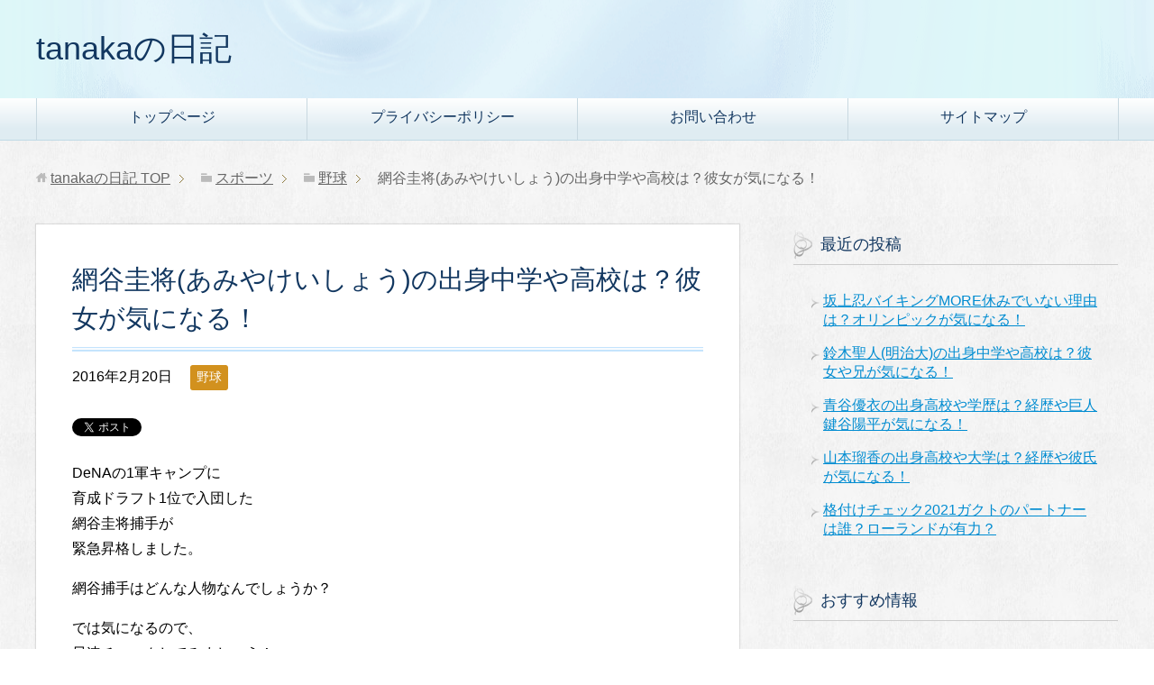

--- FILE ---
content_type: text/html; charset=UTF-8
request_url: https://tanaka-diary.com/3731.html
body_size: 11468
content:
<!DOCTYPE html>
<html lang="ja" class="col2">
<head prefix="og: http://ogp.me/ns# fb: http://ogp.me/ns/fb#">

<title>網谷圭将(あみやけいしょう)の出身中学や高校は？彼女が気になる！</title>
<meta charset="UTF-8">
<meta http-equiv="X-UA-Compatible" content="IE=edge">
<meta name="viewport" content="width=device-width, initial-scale=1.0">
<meta name="keywords" content="お笑い,サッカー,野球,芸能,日記,野球">
<meta name="description" content="DeNAの1軍キャンプに 育成ドラフト1位で入団した 網谷圭将捕手が 緊急昇格しました。 網谷捕手はどんな人物なんでしょうか？ では気になるので、 早速チェックしてみましょう！ 網谷圭将のwiki風プロフィール！   名・・・">
<link rel="canonical" href="https://tanaka-diary.com/3731.html" />
<link rel='dns-prefetch' href='//s0.wp.com' />
<link rel='dns-prefetch' href='//secure.gravatar.com' />
<link rel='dns-prefetch' href='//platform-api.sharethis.com' />
<link rel='dns-prefetch' href='//s.w.org' />
<link rel="alternate" type="application/rss+xml" title="tanakaの日記 &raquo; フィード" href="https://tanaka-diary.com/feed" />
<link rel="alternate" type="application/rss+xml" title="tanakaの日記 &raquo; コメントフィード" href="https://tanaka-diary.com/comments/feed" />
<link rel="alternate" type="application/rss+xml" title="tanakaの日記 &raquo; 網谷圭将(あみやけいしょう)の出身中学や高校は？彼女が気になる！ のコメントのフィード" href="https://tanaka-diary.com/3731.html/feed" />
		<script type="text/javascript">
			window._wpemojiSettings = {"baseUrl":"https:\/\/s.w.org\/images\/core\/emoji\/11.2.0\/72x72\/","ext":".png","svgUrl":"https:\/\/s.w.org\/images\/core\/emoji\/11.2.0\/svg\/","svgExt":".svg","source":{"concatemoji":"https:\/\/tanaka-diary.com\/wp-includes\/js\/wp-emoji-release.min.js?ver=5.1.19"}};
			!function(e,a,t){var n,r,o,i=a.createElement("canvas"),p=i.getContext&&i.getContext("2d");function s(e,t){var a=String.fromCharCode;p.clearRect(0,0,i.width,i.height),p.fillText(a.apply(this,e),0,0);e=i.toDataURL();return p.clearRect(0,0,i.width,i.height),p.fillText(a.apply(this,t),0,0),e===i.toDataURL()}function c(e){var t=a.createElement("script");t.src=e,t.defer=t.type="text/javascript",a.getElementsByTagName("head")[0].appendChild(t)}for(o=Array("flag","emoji"),t.supports={everything:!0,everythingExceptFlag:!0},r=0;r<o.length;r++)t.supports[o[r]]=function(e){if(!p||!p.fillText)return!1;switch(p.textBaseline="top",p.font="600 32px Arial",e){case"flag":return s([55356,56826,55356,56819],[55356,56826,8203,55356,56819])?!1:!s([55356,57332,56128,56423,56128,56418,56128,56421,56128,56430,56128,56423,56128,56447],[55356,57332,8203,56128,56423,8203,56128,56418,8203,56128,56421,8203,56128,56430,8203,56128,56423,8203,56128,56447]);case"emoji":return!s([55358,56760,9792,65039],[55358,56760,8203,9792,65039])}return!1}(o[r]),t.supports.everything=t.supports.everything&&t.supports[o[r]],"flag"!==o[r]&&(t.supports.everythingExceptFlag=t.supports.everythingExceptFlag&&t.supports[o[r]]);t.supports.everythingExceptFlag=t.supports.everythingExceptFlag&&!t.supports.flag,t.DOMReady=!1,t.readyCallback=function(){t.DOMReady=!0},t.supports.everything||(n=function(){t.readyCallback()},a.addEventListener?(a.addEventListener("DOMContentLoaded",n,!1),e.addEventListener("load",n,!1)):(e.attachEvent("onload",n),a.attachEvent("onreadystatechange",function(){"complete"===a.readyState&&t.readyCallback()})),(n=t.source||{}).concatemoji?c(n.concatemoji):n.wpemoji&&n.twemoji&&(c(n.twemoji),c(n.wpemoji)))}(window,document,window._wpemojiSettings);
		</script>
		<style type="text/css">
img.wp-smiley,
img.emoji {
	display: inline !important;
	border: none !important;
	box-shadow: none !important;
	height: 1em !important;
	width: 1em !important;
	margin: 0 .07em !important;
	vertical-align: -0.1em !important;
	background: none !important;
	padding: 0 !important;
}
</style>
	<link rel='stylesheet' id='wp-block-library-css'  href='https://tanaka-diary.com/wp-includes/css/dist/block-library/style.min.css?ver=5.1.19' type='text/css' media='all' />
<link rel='stylesheet' id='contact-form-7-css'  href='https://tanaka-diary.com/wp-content/plugins/contact-form-7/includes/css/styles.css?ver=4.6.1' type='text/css' media='all' />
<link rel='stylesheet' id='keni_base-css'  href='https://tanaka-diary.com/wp-content/themes/keni70_wp_beauty_aqua_201606021518/base.css?ver=5.1.19' type='text/css' media='all' />
<link rel='stylesheet' id='keni_rwd-css'  href='https://tanaka-diary.com/wp-content/themes/keni70_wp_beauty_aqua_201606021518/rwd.css?ver=5.1.19' type='text/css' media='all' />
<link rel='stylesheet' id='jetpack_css-css'  href='https://tanaka-diary.com/wp-content/plugins/jetpack/css/jetpack.css?ver=4.6.3' type='text/css' media='all' />
<script>if (document.location.protocol != "https:") {document.location = document.URL.replace(/^http:/i, "https:");}</script><script type='text/javascript' src='https://tanaka-diary.com/wp-includes/js/jquery/jquery.js?ver=1.12.4'></script>
<script type='text/javascript' src='https://tanaka-diary.com/wp-includes/js/jquery/jquery-migrate.min.js?ver=1.4.1'></script>
<script type='text/javascript' src='//platform-api.sharethis.com/js/sharethis.js#product=ga&#038;property=58c0eb79eba7ce00110caab6'></script>
<link rel='https://api.w.org/' href='https://tanaka-diary.com/wp-json/' />
<link rel="EditURI" type="application/rsd+xml" title="RSD" href="https://tanaka-diary.com/xmlrpc.php?rsd" />
<link rel="wlwmanifest" type="application/wlwmanifest+xml" href="https://tanaka-diary.com/wp-includes/wlwmanifest.xml" /> 
<meta name="generator" content="WordPress 5.1.19" />
<link rel='shortlink' href='https://wp.me/p4qQFb-Yb' />
<link rel="alternate" type="application/json+oembed" href="https://tanaka-diary.com/wp-json/oembed/1.0/embed?url=https%3A%2F%2Ftanaka-diary.com%2F3731.html" />
<link rel="alternate" type="text/xml+oembed" href="https://tanaka-diary.com/wp-json/oembed/1.0/embed?url=https%3A%2F%2Ftanaka-diary.com%2F3731.html&#038;format=xml" />
<!-- Copyright protection script by daveligthart.com -->
<meta http-equiv="imagetoolbar" content="no">
<script language="Javascript">
/*<![CDATA[*/
document.oncontextmenu = function(){return false;};
/*]]>*/
</script>
<script type="text/javascript">
/*<![CDATA[*/
document.onselectstart=function(){
	if (event.srcElement.type != "text" && event.srcElement.type != "textarea" && event.srcElement.type != "password") {
		return false;
	}
	else {
	 	return true;
	}
};
if (window.sidebar) {
	document.onmousedown=function(e){
		var obj=e.target;
		if (obj.tagName.toUpperCase() == 'SELECT'
			|| obj.tagName.toUpperCase() == "INPUT" 
			|| obj.tagName.toUpperCase() == "TEXTAREA" 
			|| obj.tagName.toUpperCase() == "PASSWORD") {
			return true;
		}
		else {
			return false;
		}
	};
}
document.body.style.webkitTouchCallout='none';
/*]]>*/
</script>
<script type="text/javascript" language="JavaScript1.1">
/*<![CDATA[*/
if (parent.frames.length > 0) { top.location.replace(document.location); }
/*]]>*/
</script>
<script language="Javascript">
/*<![CDATA[*/
document.ondragstart = function(){return false;};
/*]]>*/
</script>
<style type="text/css">
<!—-
    * {
        -webkit-touch-callout: none;
        -webkit-user-select: none;
    }
     
    img {
	    -webkit-touch-callout: none;
        -webkit-user-select: none;
    }
-->
</style>
<!-- End Copyright protection script by daveligthart.com -->

<!-- Source hidden -->




















































































































































































































































































































































































































































































































































































































<!-- :-) -->

<link rel='dns-prefetch' href='//v0.wordpress.com'>

<!-- Jetpack Open Graph Tags -->
<meta property="og:type" content="article" />
<meta property="og:title" content="網谷圭将(あみやけいしょう)の出身中学や高校は？彼女が気になる！" />
<meta property="og:url" content="https://tanaka-diary.com/3731.html" />
<meta property="og:description" content="DeNAの1軍キャンプに 育成ドラフト1位で入団した 網谷圭将捕手が 緊急昇格しました。 網谷捕手はどんな人物&hellip;" />
<meta property="article:published_time" content="2016-02-19T15:42:38+00:00" />
<meta property="article:modified_time" content="2016-02-19T15:42:38+00:00" />
<meta property="og:site_name" content="tanakaの日記" />
<meta property="og:image" content="https://tanaka-diary.com/wp-content/uploads/2016/02/amiya2.jpg" />
<meta property="og:locale" content="ja_JP" />
<meta name="twitter:card" content="summary" />
<link rel="shortcut icon" type="image/x-icon" href="https://tanaka-diary.com/wp-content/themes/keni70_wp_beauty_aqua_201606021518/favicon.ico">
<link rel="apple-touch-icon" href="https://tanaka-diary.com/wp-content/themes/keni70_wp_beauty_aqua_201606021518/images/apple-touch-icon.png">
<link rel="apple-touch-icon-precomposed" href="https://tanaka-diary.com/wp-content/themes/keni70_wp_beauty_aqua_201606021518/images/apple-touch-icon.png">
<link rel="icon" href="https://tanaka-diary.com/wp-content/themes/keni70_wp_beauty_aqua_201606021518/images/apple-touch-icon.png">
<!--[if lt IE 9]><script src="https://tanaka-diary.com/wp-content/themes/keni70_wp_beauty_aqua_201606021518/js/html5.js"></script><![endif]-->


</head>
	<body data-rsssl=1 class="post-template-default single single-post postid-3731 single-format-standard">
	
	<div class="container">
		<header id="top" class="site-header ">	
		<div class="site-header-in">
			<div class="site-header-conts">
				<p class="site-title"><a href="https://tanaka-diary.com">tanakaの日記</a></p>
			</div>
		</div>
		<!--▼グローバルナビ-->
		<nav class="global-nav">
			<div class="global-nav-in">
				<div class="global-nav-panel"><span class="btn-global-nav icon-gn-menu">メニュー</span></div>
				<ul id="menu">
				<li class="menu-item menu-item-type-custom menu-item-object-custom menu-item-home menu-item-23"><a href="https://tanaka-diary.com">トップページ</a></li>
<li class="menu-item menu-item-type-post_type menu-item-object-page menu-item-10458"><a href="https://tanaka-diary.com/privacy-policy">プライバシーポリシー</a></li>
<li class="menu-item menu-item-type-post_type menu-item-object-page menu-item-19"><a href="https://tanaka-diary.com/otoiawase">お問い合わせ</a></li>
<li class="menu-item menu-item-type-post_type menu-item-object-page menu-item-20"><a href="https://tanaka-diary.com/sitemaps">サイトマップ</a></li>
				</ul>
			</div>
		</nav>
		<!--▲グローバルナビ-->
		</header>
<!--▲サイトヘッダー-->
<div class="main-body">
<div class="main-body-in">

<nav class="breadcrumbs">
<ol class="breadcrumbs-in" itemscope itemtype="http://schema.org/BreadcrumbList">
<li class="bcl-first" itemprop="itemListElement" itemscope itemtype="http://schema.org/ListItem">
	<a itemprop="item" href="https://tanaka-diary.com"><span itemprop="name">tanakaの日記</span> TOP</a>
	<meta itemprop="position" content="1" />
</li>
<li itemprop="itemListElement" itemscope itemtype="http://schema.org/ListItem">
	<a itemprop="item" href="https://tanaka-diary.com/category/sports"><span itemprop="name">スポーツ</span></a>
	<meta itemprop="position" content="2" />
</li>
<li itemprop="itemListElement" itemscope itemtype="http://schema.org/ListItem">
	<a itemprop="item" href="https://tanaka-diary.com/category/sports/baseball"><span itemprop="name">野球</span></a>
	<meta itemprop="position" content="3" />
</li>
<li class="bcl-last">網谷圭将(あみやけいしょう)の出身中学や高校は？彼女が気になる！</li>
</ol>
</nav>
	
	<!--▼メインコンテンツ-->
	<main>
	<div class="main-conts">

		<!--記事-->
		<article id="post-3731" class="section-wrap post-3731 post type-post status-publish format-standard has-post-thumbnail category-baseball">
			<div class="section-in">

			<header class="article-header">
				<h1 class="section-title" itemprop="headline">網谷圭将(あみやけいしょう)の出身中学や高校は？彼女が気になる！</h1>
				<p class="post-date"><time datetime="2016-02-20" itemprop="datePublished" content="2016-02-20" >2016年2月20日</time></p>
				<meta itemprop="dateModified" content="2016-02-20">
								<div class="post-cat">
<span class="cat cat006" style="background-color: #d2911e;"><a href="https://tanaka-diary.com/category/sports/baseball" style="color: #FFF;">野球</a></span>

</div>
				<aside class="sns-list">
<ul>
<li class="sb-tweet">
<a href="https://twitter.com/share" class="twitter-share-button" data-lang="ja">ツイート</a>
</li>
<li class="sb-hatebu">
<a href="http://b.hatena.ne.jp/entry/" class="hatena-bookmark-button" data-hatena-bookmark-layout="simple-balloon" title="Add this entry to Hatena Bookmark."><img src="https://b.st-hatena.com/images/entry-button/button-only@2x.png" alt="Add this entry to Hatena Bookmark." width="20" height="20" style="border: none;" /></a>
</li>
<li class="sb-fb-like">
<div class="fb-like" data-width="110" data-layout="button_count" data-action="like" data-show-faces="false" data-share="false"></div>
</li>
<li class="sb-gplus">
<div class="g-plusone" data-size="medium"></div></li>
</ul>
</aside>
			</header>




			<div class="article-body">
			<p><span style="line-height: 1.5em;">DeNAの1軍キャンプに<br />
</span><span style="line-height: 1.5em;">育成ドラフト1位で入団した<br />
</span><span style="line-height: 1.5em;">網谷圭将捕手が<br />
</span><span style="line-height: 1.5em;">緊急昇格しました。</span></p>
<p><span style="line-height: 1.5em;">網谷捕手はどんな人物なんでしょうか？</span></p>
<p><span style="line-height: 1.5em;">では気になるので、<br />
早速チェックしてみましょう！</span></p>
<h3><strong><span style="line-height: 1.5em;">網谷圭将のwiki風プロフィール！</span></strong></h3>
<blockquote><p> <img class="alignnone size-full wp-image-3734" alt="" src="https://tanaka-diary.com/wp-content/uploads/2016/02/amiya2.jpg" width="171" height="200" /></p>
<p>名前：網谷圭将（あみや　けいしょう）<br />
<span style="line-height: 1.5em;">生年月日：1997年10月3日<br />
</span><span style="line-height: 1.5em;">出身地：千葉県市原市<br />
</span><span style="line-height: 1.5em;">出身高校：千葉英和高校<br />
</span><span style="line-height: 1.5em;">出身中学：ちはら台南中学校<br />
</span><span style="line-height: 1.5em;">プロ入り：2015年育成ドラフト1位<br />
</span><span style="line-height: 1.5em;">身長：183cm<br />
</span><span style="line-height: 1.5em;">体重：83kg<br />
</span><span style="line-height: 1.5em;">ポジション：捕手<br />
</span><span style="line-height: 1.5em;">投打：右投右打<br />
</span><span style="line-height: 1.5em;">所属：横浜DeNAベイスターズ<br />
</span><span style="line-height: 1.5em;">背番号：100</span></p></blockquote>
<h3><strong><span style="line-height: 1.5em;">出身中学や高校は？</span></strong></h3>
<p><span style="line-height: 1.5em;">千葉県のちはら台南中学出身です。</span></p>
<p><span style="line-height: 1.5em;">中3の時に千葉市リトルシニアで<br />
</span><span style="line-height: 1.5em;">全国優勝したようです。</span></p>
<p><span style="line-height: 1.5em;">その時の同期に昨年夏の甲子園で<br />
</span><span style="line-height: 1.5em;">準優勝した<span style="font-size: large; color: #ff00ff;"><strong>仙台育英の</strong></span><br />
</span><span style="line-height: 1.5em;"><span style="font-size: large; color: #ff00ff;"><strong>郡司裕也捕手</strong></span>がいたそうです。</span></p>
<p><span style="line-height: 1.5em;">出身高校は千葉英和高校です。</span></p>
<p><span style="line-height: 1.5em;">1年夏から<br />
</span><span style="line-height: 1.5em;">内野手として主軸を任され、<br />
</span><span style="line-height: 1.5em;">1年秋に強肩を買われて<br />
</span><span style="line-height: 1.5em;">捕手に転向したようです。</span></p>
<p><span style="line-height: 1.5em;">主将を務めた3年夏は<br />
千葉大会2回戦敗退でした。</span></p>
<h3><strong><span style="line-height: 1.5em;">高校時代の評価は？</span></strong></h3>
<p>高校通算33本塁打で<br />
<span style="font-size: large; color: #ff00ff; background-color: #ffff00;"><strong>強肩強打の捕手</strong></span>です。</p>
<p>140m級の飛距離があり、<br />
<span style="line-height: 1.5em;">振り切るスイングから<br />
打球を</span>強く遠くに飛ばす力を<br />
持つ強打者です。<br />

<div class="master-post-advert" style="text-align: center; margin: 25px 0; overflow: hidden;">
	<div style="text-align: left; display: inline-block; max-width: 100%;">
		
		<div class="master-post-advert-ad"><p style="text-align: center;">Sponsored Link<br /> 
<script async src="//pagead2.googlesyndication.com/pagead/js/adsbygoogle.js"></script>
<!-- 記事上 -->
<ins class="adsbygoogle"
     style="display:inline-block;width:336px;height:280px"
     data-ad-client="ca-pub-3673482938072605"
     data-ad-slot="3135450775"></ins>
<script>
(adsbygoogle = window.adsbygoogle || []).push({});
</script>
</p><br /></div>
	</div>
</div>
<span id="more-3731"></span><br />
<span style="line-height: 1.5em;">投手としても<br />
ストレートは130キロ台を<br />
出すことができ、<br />
</span><span style="line-height: 1.5em;">地肩が強いようです。</span></p>
<p><span style="line-height: 1.5em;">その強肩をいかすために<br />
</span><span style="line-height: 1.5em;"><span style="font-size: large; color: #0000ff;"><strong>高校1年秋から捕手に</strong></span><br />
<span style="font-size: large; color: #0000ff;"><strong>転向</strong></span>しましたが、<br />
</span><span style="line-height: 1.5em;">まだ今後伸びていく力があり、<br />
活躍が期待できる<br />
</span><span style="line-height: 1.5em;">選手でもあります。</span></p>
<h3><strong><span style="line-height: 1.5em;">1軍キャンプ抜擢！</span></strong></h3>
<p><span style="line-height: 1.5em;">2月11日の沖縄宜野湾キャンプの<br />
</span><span style="line-height: 1.5em;">紅白戦に2軍から出場して<br />
</span><span style="line-height: 1.5em;"><span style="font-size: large; color: #0000ff; background-color: #ffff00;"><strong>3打数2安打</strong></span>と<br />
</span><span style="line-height: 1.5em;">活躍して<br />
</span><span style="line-height: 1.5em;">ラミレス監督に<br />
</span><span style="line-height: 1.5em;">高く評価されました。</span></p>
<p><span style="line-height: 1.5em;">そこでラミレス監督が<br />
</span><span style="line-height: 1.5em;">もう1度自身で見てみたいということで<br />
</span><span style="line-height: 1.5em;">1軍キャンプ帯同となったようです。</span></p>
<p>DeNAの1軍の捕手陣は<br />
<span style="line-height: 1.5em;">現在、打撃が低調であるために<br />
</span><span style="line-height: 1.5em;">網谷選手の打撃に<br />
</span><span style="line-height: 1.5em;">魅力を感じて<br />
</span><span style="line-height: 1.5em;">1軍キャンプに抜擢されたようです。</span></p>
<p>今は結果を出して<br />
<span style="line-height: 1.5em;"><span style="font-size: large; color: #0000ff;"><strong>育成から支配下選手登録</strong></span>を<br />
</span><span style="line-height: 1.5em;">目指して頑張ってほしいですね！</span></p>
<h3><strong><span style="line-height: 1.5em;">彼女はいるの？</span></strong></h3>
<p>網谷選手について<br />
<span style="line-height: 1.5em;">いろいろと調べましたが、<br />
</span><span style="line-height: 1.5em;">彼女に関しては<br />
</span><span style="line-height: 1.5em;">特に情報はありませんでした。</span></p>
<p><span style="line-height: 1.5em;">高校3年生の時は<br />
</span><span style="line-height: 1.5em;">野球部で主将ですから、<br />
</span><span style="line-height: 1.5em;">モテるとは思いますね！</span></p>
<p><span style="line-height: 1.5em;">今は野球の練習に<br />
</span><span style="line-height: 1.5em;">専念しているのかもしれません。</span></p>
<p><span style="line-height: 1.5em;">パワフルな打撃をいかして<br />
</span><span style="line-height: 1.5em;">支配下選手登録され、<br />
</span><span style="line-height: 1.5em;">早く1軍で活躍してほしいですね！</span></p>


			</div><!--article-body-->
<strong>最後までお読みいただき、</strong>
<strong>ありがとうございました。</strong>
<br>
<br>

<script async src="//pagead2.googlesyndication.com/pagead/js/adsbygoogle.js"></script>
<ins class="adsbygoogle"
     style="display:block"
     data-ad-format="autorelaxed"
     data-ad-client="ca-pub-3673482938072605"
     data-ad-slot="7351510377"></ins>
<script>
     (adsbygoogle = window.adsbygoogle || []).push({});
</script>

<br>
<br>


<p style="text-align: center;">Sponsored Link<br /> 
<script async src="//pagead2.googlesyndication.com/pagead/js/adsbygoogle.js"></script>
<!-- 記事下２ -->
<ins class="adsbygoogle"
     style="display:inline-block;width:336px;height:280px"
     data-ad-client="ca-pub-3673482938072605"
     data-ad-slot="4505838773"></ins>
<script>
(adsbygoogle = window.adsbygoogle || []).push({});
</script>
</p>
<br>
<br>


			<aside class="sns-list">
<ul>
<li class="sb-tweet">
<a href="https://twitter.com/share" class="twitter-share-button" data-lang="ja">ツイート</a>
</li>
<li class="sb-hatebu">
<a href="http://b.hatena.ne.jp/entry/" class="hatena-bookmark-button" data-hatena-bookmark-layout="simple-balloon" title="Add this entry to Hatena Bookmark."><img src="https://b.st-hatena.com/images/entry-button/button-only@2x.png" alt="Add this entry to Hatena Bookmark." width="20" height="20" style="border: none;" /></a>
</li>
<li class="sb-fb-like">
<div class="fb-like" data-width="110" data-layout="button_count" data-action="like" data-show-faces="false" data-share="false"></div>
</li>
<li class="sb-gplus">
<div class="g-plusone" data-size="medium"></div></li>
</ul>
</aside>
			
						<div class="page-nav-bf cont-nav">
<p class="page-nav-next">「<a href="https://tanaka-diary.com/3780.html" rel="next">横川凱(よこがわかい)のwikiは？進路先の高校や彼女が気になる！</a>」</p>
<p class="page-nav-prev">「<a href="https://tanaka-diary.com/3686.html" rel="prev">濱将乃介のwiki風プロフィール！進路先の高校や彼女が気になる！</a>」</p>
			</div>
			
			<section id="comments" class="comments-area">
			
<!-- You can start editing here. -->


			<!-- If comments are open, but there are no comments. -->

	 

<div id="respond">

<h3>コメントをどうぞ</h3>

<div id="cancel-comment-reply">
	<small><a rel="nofollow" id="cancel-comment-reply-link" href="/3731.html#respond" style="display:none;">返信をキャンセルする。</a></small>
</div>


<form action="https://tanaka-diary.com/wp-comments-post.php" method="post" id="commentform">


<div class="comment-form-author">
<p><label for="author"><small>名前 <span class="required"> (必須) </span></small></label></p>
<p><input type="text" name="author" id="author" class="w50" value="" size="22" tabindex="1" aria-required='true'></p>
</div>

<div class="comment-form-mail">
<p><label for="email"><small>メールアドレス（公開されません） <span class="required"> (必須) </span></small></label></p>
<p><input type="text" name="email" id="email" class="w50" value="" size="22" tabindex="2" aria-required='true'></p>
</div>

<div class="comment-form-url">
<p><label for="url"><small>ウェブサイト</small></label></p>
<p><input type="text" name="url" id="url" class="w50" value="" size="22" tabindex="3"></p>
</div>


<!--<p><small><strong>XHTML:</strong> 次のタグを使用できます: <code>&lt;a href=&quot;&quot; title=&quot;&quot;&gt; &lt;abbr title=&quot;&quot;&gt; &lt;acronym title=&quot;&quot;&gt; &lt;b&gt; &lt;blockquote cite=&quot;&quot;&gt; &lt;cite&gt; &lt;code&gt; &lt;del datetime=&quot;&quot;&gt; &lt;em&gt; &lt;i&gt; &lt;q cite=&quot;&quot;&gt; &lt;s&gt; &lt;strike&gt; &lt;strong&gt; </code></small></p>-->

<p><textarea name="comment" id="comment" class="w90" cols="58" rows="10" tabindex="4"></textarea></p>

<p class="al-c"><button name="submit" type="submit" id="submit" class="btn btn-form01" tabindex="5" value="コメント送信" ><span>コメント送信</span></button>
<input type='hidden' name='comment_post_ID' value='3731' id='comment_post_ID' />
<input type='hidden' name='comment_parent' id='comment_parent' value='0' />
</p>
<p style="display: none;"><input type="hidden" id="akismet_comment_nonce" name="akismet_comment_nonce" value="8a592209cc" /></p><p class="comment-subscription-form"><input type="checkbox" name="subscribe_comments" id="subscribe_comments" value="subscribe" style="width: auto; -moz-appearance: checkbox; -webkit-appearance: checkbox;" /> <label class="subscribe-label" id="subscribe-label" for="subscribe_comments">新しいコメントをメールで通知</label></p><p class="comment-subscription-form"><input type="checkbox" name="subscribe_blog" id="subscribe_blog" value="subscribe" style="width: auto; -moz-appearance: checkbox; -webkit-appearance: checkbox;" /> <label class="subscribe-label" id="subscribe-blog-label" for="subscribe_blog">新しい投稿をメールで受け取る</label></p><p style="display: none;"><input type="hidden" id="ak_js" name="ak_js" value="33"/></p>
</form>

</div>

			</section>

			</div><!--section-in-->
		</article><!--記事-->


	</div><!--main-conts-->
	</main>
	<!--▲メインコンテンツ-->

		<!--▼サブコンテンツ-->
	<aside class="sub-conts sidebar">
				<section id="recent-posts-2" class="section-wrap widget-conts widget_recent_entries"><div class="section-in">		<h3 class="section-title">最近の投稿</h3>		<ul>
											<li>
					<a href="https://tanaka-diary.com/10299.html">坂上忍バイキングMORE休みでいない理由は？オリンピックが気になる！</a>
									</li>
											<li>
					<a href="https://tanaka-diary.com/10270.html">鈴木聖人(明治大)の出身中学や高校は？彼女や兄が気になる！</a>
									</li>
											<li>
					<a href="https://tanaka-diary.com/10256.html">青谷優衣の出身高校や学歴は？経歴や巨人鍵谷陽平が気になる！</a>
									</li>
											<li>
					<a href="https://tanaka-diary.com/10252.html">山本瑠香の出身高校や大学は？経歴や彼氏が気になる！</a>
									</li>
											<li>
					<a href="https://tanaka-diary.com/10247.html">格付けチェック2021ガクトのパートナーは誰？ローランドが有力？</a>
									</li>
					</ul>
		</div></section><section id="text-6" class="section-wrap widget-conts widget_text"><div class="section-in"><h3 class="section-title">おすすめ情報</h3>			<div class="textwidget"></div>
		</div></section><section id="text-5" class="section-wrap widget-conts widget_text"><div class="section-in"><h3 class="section-title">山口もえを口説いた有名サッカー選手と国民的アーティストは誰？</h3>			<div class="textwidget"><a href="https://tanaka-diary.com/9878.html"><img src="https://tanaka-diary.com/wp-content/uploads/2018/11/yamagichi1.jpg"></a>
</div>
		</div></section><section id="text-4" class="section-wrap widget-conts widget_text"><div class="section-in"><h3 class="section-title">細かすぎるモノマネ木梨が出演しない理由は？出演者も気になる！</h3>			<div class="textwidget"><a href="https://tanaka-diary.com/9868.html"><img src="https://tanaka-diary.com/wp-content/uploads/2017/06/tunnnels1.jpg"></a></div>
		</div></section><section id="categories-2" class="section-wrap widget-conts widget_categories"><div class="section-in"><h3 class="section-title">カテゴリー</h3>		<ul>
				<li class="cat-item cat-item-2"><a href="https://tanaka-diary.com/category/owarai" >お笑い</a> (15)
</li>
	<li class="cat-item cat-item-11"><a href="https://tanaka-diary.com/category/sports" >スポーツ</a> (142)
<ul class='children'>
	<li class="cat-item cat-item-24"><a href="https://tanaka-diary.com/category/sports/armwrestling" >アームレスリング</a> (1)
</li>
	<li class="cat-item cat-item-33"><a href="https://tanaka-diary.com/category/sports/curling" >カーリング</a> (1)
</li>
	<li class="cat-item cat-item-3"><a href="https://tanaka-diary.com/category/sports/soccer" >サッカー</a> (13)
</li>
	<li class="cat-item cat-item-32"><a href="https://tanaka-diary.com/category/sports/snowboard" >スノーボード</a> (2)
</li>
	<li class="cat-item cat-item-17"><a href="https://tanaka-diary.com/category/sports/softball" >ソフトボール</a> (1)
</li>
	<li class="cat-item cat-item-12"><a href="https://tanaka-diary.com/category/sports/volleyball" >バレーボール</a> (1)
</li>
	<li class="cat-item cat-item-23"><a href="https://tanaka-diary.com/category/sports/hochey" >ホッケー</a> (1)
</li>
	<li class="cat-item cat-item-16"><a href="https://tanaka-diary.com/category/sports/marathon" >マラソン</a> (9)
</li>
	<li class="cat-item cat-item-13"><a href="https://tanaka-diary.com/category/sports/rugby" >ラグビー</a> (2)
</li>
	<li class="cat-item cat-item-18"><a href="https://tanaka-diary.com/category/sports/tabletennis" >卓球</a> (1)
</li>
	<li class="cat-item cat-item-31"><a href="https://tanaka-diary.com/category/sports/judo" >柔道</a> (1)
</li>
	<li class="cat-item cat-item-6"><a href="https://tanaka-diary.com/category/sports/baseball" >野球</a> (93)
</li>
	<li class="cat-item cat-item-20"><a href="https://tanaka-diary.com/category/sports/athletics" >陸上競技</a> (16)
</li>
</ul>
</li>
	<li class="cat-item cat-item-1"><a href="https://tanaka-diary.com/category/news" >ニュース</a> (23)
</li>
	<li class="cat-item cat-item-5"><a href="https://tanaka-diary.com/category/geinou" >芸能</a> (446)
</li>
		</ul>
			</div></section><section id="archives-2" class="section-wrap widget-conts widget_archive"><div class="section-in"><h3 class="section-title">アーカイブ</h3>		<ul>
				<li><a href='https://tanaka-diary.com/date/2021/07'>2021年7月</a>&nbsp;(1)</li>
	<li><a href='https://tanaka-diary.com/date/2021/01'>2021年1月</a>&nbsp;(1)</li>
	<li><a href='https://tanaka-diary.com/date/2020/12'>2020年12月</a>&nbsp;(6)</li>
	<li><a href='https://tanaka-diary.com/date/2020/08'>2020年8月</a>&nbsp;(1)</li>
	<li><a href='https://tanaka-diary.com/date/2020/07'>2020年7月</a>&nbsp;(1)</li>
	<li><a href='https://tanaka-diary.com/date/2020/04'>2020年4月</a>&nbsp;(1)</li>
	<li><a href='https://tanaka-diary.com/date/2020/03'>2020年3月</a>&nbsp;(1)</li>
	<li><a href='https://tanaka-diary.com/date/2020/01'>2020年1月</a>&nbsp;(1)</li>
	<li><a href='https://tanaka-diary.com/date/2019/11'>2019年11月</a>&nbsp;(1)</li>
	<li><a href='https://tanaka-diary.com/date/2019/10'>2019年10月</a>&nbsp;(2)</li>
	<li><a href='https://tanaka-diary.com/date/2019/09'>2019年9月</a>&nbsp;(4)</li>
	<li><a href='https://tanaka-diary.com/date/2019/08'>2019年8月</a>&nbsp;(1)</li>
	<li><a href='https://tanaka-diary.com/date/2019/07'>2019年7月</a>&nbsp;(1)</li>
	<li><a href='https://tanaka-diary.com/date/2019/06'>2019年6月</a>&nbsp;(1)</li>
	<li><a href='https://tanaka-diary.com/date/2019/05'>2019年5月</a>&nbsp;(3)</li>
	<li><a href='https://tanaka-diary.com/date/2019/04'>2019年4月</a>&nbsp;(3)</li>
	<li><a href='https://tanaka-diary.com/date/2019/03'>2019年3月</a>&nbsp;(3)</li>
	<li><a href='https://tanaka-diary.com/date/2019/02'>2019年2月</a>&nbsp;(2)</li>
	<li><a href='https://tanaka-diary.com/date/2019/01'>2019年1月</a>&nbsp;(5)</li>
	<li><a href='https://tanaka-diary.com/date/2018/12'>2018年12月</a>&nbsp;(3)</li>
	<li><a href='https://tanaka-diary.com/date/2018/11'>2018年11月</a>&nbsp;(3)</li>
	<li><a href='https://tanaka-diary.com/date/2018/09'>2018年9月</a>&nbsp;(2)</li>
	<li><a href='https://tanaka-diary.com/date/2018/08'>2018年8月</a>&nbsp;(3)</li>
	<li><a href='https://tanaka-diary.com/date/2018/07'>2018年7月</a>&nbsp;(5)</li>
	<li><a href='https://tanaka-diary.com/date/2018/06'>2018年6月</a>&nbsp;(2)</li>
	<li><a href='https://tanaka-diary.com/date/2018/05'>2018年5月</a>&nbsp;(4)</li>
	<li><a href='https://tanaka-diary.com/date/2018/04'>2018年4月</a>&nbsp;(3)</li>
	<li><a href='https://tanaka-diary.com/date/2018/03'>2018年3月</a>&nbsp;(2)</li>
	<li><a href='https://tanaka-diary.com/date/2018/02'>2018年2月</a>&nbsp;(20)</li>
	<li><a href='https://tanaka-diary.com/date/2018/01'>2018年1月</a>&nbsp;(22)</li>
	<li><a href='https://tanaka-diary.com/date/2017/12'>2017年12月</a>&nbsp;(17)</li>
	<li><a href='https://tanaka-diary.com/date/2017/11'>2017年11月</a>&nbsp;(16)</li>
	<li><a href='https://tanaka-diary.com/date/2017/10'>2017年10月</a>&nbsp;(9)</li>
	<li><a href='https://tanaka-diary.com/date/2017/09'>2017年9月</a>&nbsp;(11)</li>
	<li><a href='https://tanaka-diary.com/date/2017/08'>2017年8月</a>&nbsp;(8)</li>
	<li><a href='https://tanaka-diary.com/date/2017/07'>2017年7月</a>&nbsp;(12)</li>
	<li><a href='https://tanaka-diary.com/date/2017/06'>2017年6月</a>&nbsp;(6)</li>
	<li><a href='https://tanaka-diary.com/date/2017/05'>2017年5月</a>&nbsp;(27)</li>
	<li><a href='https://tanaka-diary.com/date/2017/04'>2017年4月</a>&nbsp;(34)</li>
	<li><a href='https://tanaka-diary.com/date/2017/03'>2017年3月</a>&nbsp;(15)</li>
	<li><a href='https://tanaka-diary.com/date/2017/02'>2017年2月</a>&nbsp;(17)</li>
	<li><a href='https://tanaka-diary.com/date/2017/01'>2017年1月</a>&nbsp;(31)</li>
	<li><a href='https://tanaka-diary.com/date/2016/12'>2016年12月</a>&nbsp;(28)</li>
	<li><a href='https://tanaka-diary.com/date/2016/11'>2016年11月</a>&nbsp;(31)</li>
	<li><a href='https://tanaka-diary.com/date/2016/10'>2016年10月</a>&nbsp;(25)</li>
	<li><a href='https://tanaka-diary.com/date/2016/09'>2016年9月</a>&nbsp;(9)</li>
	<li><a href='https://tanaka-diary.com/date/2016/08'>2016年8月</a>&nbsp;(15)</li>
	<li><a href='https://tanaka-diary.com/date/2016/07'>2016年7月</a>&nbsp;(14)</li>
	<li><a href='https://tanaka-diary.com/date/2016/06'>2016年6月</a>&nbsp;(25)</li>
	<li><a href='https://tanaka-diary.com/date/2016/05'>2016年5月</a>&nbsp;(47)</li>
	<li><a href='https://tanaka-diary.com/date/2016/04'>2016年4月</a>&nbsp;(27)</li>
	<li><a href='https://tanaka-diary.com/date/2016/03'>2016年3月</a>&nbsp;(12)</li>
	<li><a href='https://tanaka-diary.com/date/2016/02'>2016年2月</a>&nbsp;(23)</li>
	<li><a href='https://tanaka-diary.com/date/2016/01'>2016年1月</a>&nbsp;(13)</li>
	<li><a href='https://tanaka-diary.com/date/2015/12'>2015年12月</a>&nbsp;(13)</li>
	<li><a href='https://tanaka-diary.com/date/2015/11'>2015年11月</a>&nbsp;(8)</li>
	<li><a href='https://tanaka-diary.com/date/2015/10'>2015年10月</a>&nbsp;(5)</li>
	<li><a href='https://tanaka-diary.com/date/2015/09'>2015年9月</a>&nbsp;(4)</li>
	<li><a href='https://tanaka-diary.com/date/2015/07'>2015年7月</a>&nbsp;(2)</li>
	<li><a href='https://tanaka-diary.com/date/2015/06'>2015年6月</a>&nbsp;(3)</li>
	<li><a href='https://tanaka-diary.com/date/2015/05'>2015年5月</a>&nbsp;(3)</li>
	<li><a href='https://tanaka-diary.com/date/2015/04'>2015年4月</a>&nbsp;(2)</li>
	<li><a href='https://tanaka-diary.com/date/2015/01'>2015年1月</a>&nbsp;(4)</li>
	<li><a href='https://tanaka-diary.com/date/2014/11'>2014年11月</a>&nbsp;(1)</li>
	<li><a href='https://tanaka-diary.com/date/2014/09'>2014年9月</a>&nbsp;(1)</li>
		</ul>
			</div></section><section id="meta-2" class="section-wrap widget-conts widget_meta"><div class="section-in"><h3 class="section-title">メタ情報</h3>			<ul>
						<li><a href="https://tanaka-diary.com/wp-login.php">ログイン</a></li>
			<li><a href="https://tanaka-diary.com/feed">投稿の <abbr title="Really Simple Syndication">RSS</abbr></a></li>
			<li><a href="https://tanaka-diary.com/comments/feed">コメントの <abbr title="Really Simple Syndication">RSS</abbr></a></li>
			<li><a href="https://ja.wordpress.org/" title="Powered by WordPress, state-of-the-art semantic personal publishing platform.">WordPress.org</a></li>			</ul>
			</div></section>	</aside>
	<!--▲サブコンテンツ-->
	

</div>
</div>

<!--▼サイトフッター-->
<footer class="site-footer">
	<div class="site-footer-in">
	<div class="site-footer-conts">
	</div>
	</div>
	<div class="copyright">
		<p><small>Copyright (C) 2026 tanakaの日記 <span>All Rights Reserved.</span></small></p>
	</div>
</footer>
<!--▲サイトフッター-->


<!--▼ページトップ-->
<p class="page-top"><a href="#top"><img class="over" src="https://tanaka-diary.com/wp-content/themes/keni70_wp_beauty_aqua_201606021518/images/common/page-top_off.png" width="80" height="80" alt="ページの先頭へ"></a></p>
<!--▲ページトップ-->

</div><!--container-->

	<div style="display:none">
	</div>
<script>
    jQuery(document).ready(function () {
		jQuery.post('https://tanaka-diary.com?ga_action=googleanalytics_get_script', {action: 'googleanalytics_get_script'}, function(response) {
			var s = document.createElement("script");
			s.type = "text/javascript";
			s.innerHTML = response;
			jQuery("head").append(s);
		});
    });
</script><script>if (document.location.protocol != "https:") {document.location = document.URL.replace(/^http:/i, "https:");}</script><script type='text/javascript' src='https://tanaka-diary.com/wp-content/plugins/akismet/_inc/form.js?ver=3.2'></script>
<script type='text/javascript' src='https://tanaka-diary.com/wp-content/plugins/contact-form-7/includes/js/jquery.form.min.js?ver=3.51.0-2014.06.20'></script>
<script type='text/javascript'>
/* <![CDATA[ */
var _wpcf7 = {"recaptcha":{"messages":{"empty":"\u3042\u306a\u305f\u304c\u30ed\u30dc\u30c3\u30c8\u3067\u306f\u306a\u3044\u3053\u3068\u3092\u8a3c\u660e\u3057\u3066\u304f\u3060\u3055\u3044\u3002"}}};
/* ]]> */
</script>
<script type='text/javascript' src='https://tanaka-diary.com/wp-content/plugins/contact-form-7/includes/js/scripts.js?ver=4.6.1'></script>
<script type='text/javascript' src='https://s0.wp.com/wp-content/js/devicepx-jetpack.js?ver=202603'></script>
<script type='text/javascript' src='https://secure.gravatar.com/js/gprofiles.js?ver=2026Janaa'></script>
<script type='text/javascript'>
/* <![CDATA[ */
var WPGroHo = {"my_hash":""};
/* ]]> */
</script>
<script type='text/javascript' src='https://tanaka-diary.com/wp-content/plugins/jetpack/modules/wpgroho.js?ver=5.1.19'></script>
<script type='text/javascript' src='https://tanaka-diary.com/wp-content/themes/keni70_wp_beauty_aqua_201606021518/js/socialButton.js?ver=5.1.19'></script>
<script type='text/javascript' src='https://tanaka-diary.com/wp-content/themes/keni70_wp_beauty_aqua_201606021518/js/utility.js?ver=5.1.19'></script>
<script type='text/javascript' src='https://tanaka-diary.com/wp-includes/js/wp-embed.min.js?ver=5.1.19'></script>
<script type='text/javascript' src='https://stats.wp.com/e-202603.js' async defer></script>
<script type='text/javascript'>
	_stq = window._stq || [];
	_stq.push([ 'view', {v:'ext',j:'1:4.6.3',blog:'65504313',post:'3731',tz:'9',srv:'tanaka-diary.com'} ]);
	_stq.push([ 'clickTrackerInit', '65504313', '3731' ]);
</script>
	

</body>
</html>

--- FILE ---
content_type: text/html; charset=utf-8
request_url: https://accounts.google.com/o/oauth2/postmessageRelay?parent=https%3A%2F%2Ftanaka-diary.com&jsh=m%3B%2F_%2Fscs%2Fabc-static%2F_%2Fjs%2Fk%3Dgapi.lb.en.OE6tiwO4KJo.O%2Fd%3D1%2Frs%3DAHpOoo_Itz6IAL6GO-n8kgAepm47TBsg1Q%2Fm%3D__features__
body_size: 161
content:
<!DOCTYPE html><html><head><title></title><meta http-equiv="content-type" content="text/html; charset=utf-8"><meta http-equiv="X-UA-Compatible" content="IE=edge"><meta name="viewport" content="width=device-width, initial-scale=1, minimum-scale=1, maximum-scale=1, user-scalable=0"><script src='https://ssl.gstatic.com/accounts/o/2580342461-postmessagerelay.js' nonce="vfAwdQHiUNqkntPb4uBw5g"></script></head><body><script type="text/javascript" src="https://apis.google.com/js/rpc:shindig_random.js?onload=init" nonce="vfAwdQHiUNqkntPb4uBw5g"></script></body></html>

--- FILE ---
content_type: text/html; charset=utf-8
request_url: https://www.google.com/recaptcha/api2/aframe
body_size: 266
content:
<!DOCTYPE HTML><html><head><meta http-equiv="content-type" content="text/html; charset=UTF-8"></head><body><script nonce="g2KWF2udM2tIC8uS8CaBzg">/** Anti-fraud and anti-abuse applications only. See google.com/recaptcha */ try{var clients={'sodar':'https://pagead2.googlesyndication.com/pagead/sodar?'};window.addEventListener("message",function(a){try{if(a.source===window.parent){var b=JSON.parse(a.data);var c=clients[b['id']];if(c){var d=document.createElement('img');d.src=c+b['params']+'&rc='+(localStorage.getItem("rc::a")?sessionStorage.getItem("rc::b"):"");window.document.body.appendChild(d);sessionStorage.setItem("rc::e",parseInt(sessionStorage.getItem("rc::e")||0)+1);localStorage.setItem("rc::h",'1768694638345');}}}catch(b){}});window.parent.postMessage("_grecaptcha_ready", "*");}catch(b){}</script></body></html>